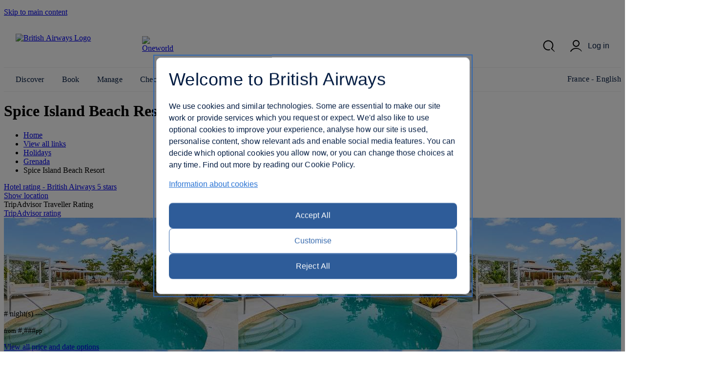

--- FILE ---
content_type: text/html; charset=UTF-8
request_url: https://www.britishairways.com/en-fr/destinations/hotel-information/Grenada/Spice-Island-Beach-Resort/GD-U73-0000112
body_size: 20101
content:




    <!DOCTYPE html>
        <html lang="en">
            <head>
		
		<meta charset="utf-8" />
		<meta http-equiv="X-UA-Compatible" content="IE=edge" />
		<meta name="viewport" content="width=device-width, initial-scale=1">
		<meta name="apple-itunes-app" content="app-id=284793089">	
            	<link rel="stylesheet" href="/cms/global/webcomponents/elements/legacy/css/styles.css">
			

			


                








		
		<script nonce="bainlinescript" type="text/javascript">

			var trackingInfo = new Array(),
			tagManTrackingInfo = {};
			var vsHardCodedName = "functional/travelbooking/dpdeeplinks/hotelDetails.xslt";
			var homeServer = "null";
			trackingInfo["GGLMember"] = "false";
			function assignStandardTagManParams() {
				"use strict";

				tagManTrackingInfo.page_name = "HOTELDETAILS";
				tagManTrackingInfo.page_country_code = "FR";
				tagManTrackingInfo.page_language_code = "EN";
				tagManTrackingInfo.platform = "DESKTOP";
			}

			assignStandardTagManParams();
		</script>

		



		<meta name="description" content="null" />
		<meta name="keywords" content="null" />


		







				<title>Hotel Details - British Airways</title>

	
	<script src="/cms/global/ensighten/Bootstrap.js"></script>

	<!-- Debug Finished title -->
		<style>
		@font-face {
			font-family: 'BA-Icon-Font';
			src: url('/cms/global/styles/core/fonts/BA-Icon-Font.eot?v=3');
			src: url('/cms/global/styles/core/fonts/BA-Icon-Font.eot?#iefix?v=3') format('embedded-opentype'),
				 url('/cms/global/styles/core/fonts/BA-Icon-Font.woff?v=3') format('woff'),
				 url('/cms/global/styles/core/fonts/BA-Icon-Font.ttf?v=3') format('truetype'),
				 url('/cms/global/styles/core/fonts/BA-Icon-Font.svg#BA-Icon-Font?v=3') format('svg');
			font-weight: normal;
			font-style: normal;
}

		@font-face {
			font-family:'MyliusModernBold';
			src:url('/cms/global/styles/core/fonts/mylius-Modern-bd.eot');
			src:url('/cms/global/styles/core/fonts/mylius-Modern-bd.eot?#iefix') format('embedded-opentype'),
				url('/cms/global/styles/core/fonts/mylius-Modern-bd.woff') format('woff'),
				url('/cms/global/styles/core/fonts/mylius-Modern-bd.ttf') format('truetype'),
				url('/cms/global/styles/core/fonts/mylius-Modern-bd.svg#MyliusModernBold') format('svg');
			font-weight:normal;
			font-style:normal;
		}

		@font-face {
			font-family:'MyliusModernRegular';
			src:url('/cms/global/styles/core/fonts/mylius-Modern-reg.eot');
			src:url('/cms/global/styles/core/fonts/mylius-Modern-reg.eot?#iefix') format('embedded-opentype'),
				url('/cms/global/styles/core/fonts/mylius-Modern-reg.woff') format('woff'),
				url('/cms/global/styles/core/fonts/mylius-Modern-reg.ttf') format('truetype'),
				url('/cms/global/styles/core/fonts/mylius-Modern-reg.svg#MyliusModernRegular') format('svg');
			font-weight:normal;
			font-style:normal;
		}

		@font-face {
			font-family:'MyliusModernLight';
			src:url('/cms/global/styles/core/fonts/mylius-Modern-lt.eot');
			src:url('/cms/global/styles/core/fonts/mylius-Modern-lt.eot?#iefix') format('embedded-opentype'),
				url('/cms/global/styles/core/fonts/mylius-Modern-lt.woff') format('woff'),
				url('/cms/global/styles/core/fonts/mylius-Modern-lt.ttf') format('truetype'),
				url('/cms/global/styles/core/fonts/mylius-Modern-lt.svg#MyliusModernLight') format('svg');
			font-weight:normal;
			font-style:normal;
		}

		@font-face {
			font-family:'MyliusModernExtLight';
			src:url('/cms/global/styles/core/fonts/mylius-modern-extlig.eot');
			src:url('/cms/global/styles/core/fonts/mylius-modern-extlig.eot?#iefix') format('embedded-opentype'),
				url('/cms/global/styles/core/fonts/mylius-modern-extlig.woff') format('woff'),
				url('/cms/global/styles/core/fonts/mylius-modern-extlig.ttf') format('truetype');
			font-weight:normal;
			font-style:normal;
		}

		
		@font-face {
			font-family: 'OpenSans';
			src: url('/cms/global/styles/core/fonts/open-sans-v15-latin-regular.eot');
			src: url('/cms/global/styles/core/fonts/open-sans-v15-latin-regular.eot?#iefix') format('embedded-opentype'),
				url('/cms/global/styles/core/fonts/open-sans-v15-latin-regular.woff') format('woff'),
				url('/cms/global/styles/core/fonts/open-sans-v15-latin-regular.ttf') format('truetype');
			font-weight: normal;
			font-style: normal;
		}
		@font-face {
			font-family: 'OpenSansLight';
			src: url('/cms/global/styles/core/fonts/open-sans-v15-latin-300.eot');
			src: url('/cms/global/styles/core/fonts/open-sans-v15-latin-300.eot?#iefix') format('embedded-opentype'),
				url('/cms/global/styles/core/fonts/open-sans-v15-latin-300.woff') format('woff'),
				url('/cms/global/styles/core/fonts/open-sans-v15-latin-300.ttf') format('truetype');
			font-weight: normal;
			font-style: normal;
		}
		@font-face {
			font-family: 'OpenSansBold';
			src: url('/cms/global/styles/core/fonts/open-sans-v15-latin-700.eot');
			src: url('/cms/global/styles/core/fonts/open-sans-v15-latin-700?#iefix') format('embedded-opentype'),
				url('/cms/global/styles/core/fonts/open-sans-v15-latin-700') format('woff'),
				url('/cms/global/styles/core/fonts/open-sans-v15-latin-700') format('truetype');
			font-weight: normal;
			font-style: normal;
		}
	</style>

	<script nonce="bainlinescript" type="text/javascript">
		var userCountryName = "France";
	</script>

	<script src="/cms/global/scripts/global-navigation/global-nav.js?v=7"></script>

	<link rel="stylesheet" href="/cms/resp/styles/core/layout.css?v=2" />
  <link rel="stylesheet" href="/cms/resp/styles/core/main.css?v=8" />
  <link rel="stylesheet" href="/cms/global/styles/global-navigation/global-nav-min.css?v=7" />


    
    


<script nonce="bainlinescript">
var iVsgGlobalTranslations = (function () {
    "use strict";
// <sl:translate>
var s1 = 'Please complete the following fields';
var s2 = 'Please ensure you have properly completed all fields';
var s3 = 'Please complete this field';
var s4 = 'Please wait...';
var s5 = 'show';
var s6 = 'hide';
var s7 = 'expanded';
var s8 = 'collapsed';
var s9 = 'Please enter your&nbsp;';
var s10 = 'and';
// </sl:translate>
    return {
        mfErrorTrans: s1,
        mfInlineErrorMsgTrans: s2,
        mfInlineErrorTxtTrans: s3,
        pleaseWait: s4,
        show: s5,
        hide: s6,
        expanded: s7,
        collapsed: s8,
        mfErrorTransFocusModal: s9,
        mfErrorTransAnd: s10
    };
}());
</script>

 







<script nonce="bainlinescript">
var iVsgGlobalTranslations = (function () {
    "use strict";
// <sl:translate>
var s1 = 'Please complete the following fields';
var s2 = 'Please ensure you have properly completed all fields';
var s3 = 'Please complete this field';
var s4 = 'Please wait...';
var s5 = 'show';
var s6 = 'hide';
var s7 = 'expanded';
var s8 = 'collapsed';
var s9 = 'Please enter your&nbsp;';
var s10 = 'and';
// </sl:translate>
    return {
        mfErrorTrans: s1,
        mfInlineErrorMsgTrans: s2,
        mfInlineErrorTxtTrans: s3,
        pleaseWait: s4,
        show: s5,
        hide: s6,
        expanded: s7,
        collapsed: s8,
        mfErrorTransFocusModal: s9,
        mfErrorTransAnd: s10
    };
}());
</script>



<script>
	var CALENDAR_PRESETS = {};
	
	
	
		CALENDAR_PRESETS.suppressCalendar = 'N';
		
		CALENDAR_PRESETS.saleOption = 'PAKFH';
		
</script>

<link href="/cms/global/styles/applications/flightselling/hotelDetails.css?v=22" type="text/css" rel="stylesheet" />

<style type="text/css">
.aspirational-bg::before {
	background-image: url("/assets/images/global/site/backgroundImages/GD-U73-BACKGROUND.jpg");
}
</style>










                







   
    
    
		<script nonce="bainlinescript">
			var _gaq = _gaq || [];
			_gaq.push(['_setAccount', 'UA-6698677-2']); 
			_gaq.push(['_trackPageview', 'HOTELDETAILS']); 
	
		</script>




                <script nonce="bainlinescript">
                    var trackingInfo= new Array();
                    trackingInfo["responsive"]="true";
                </script>
				<script nonce="bainlinescript" type="text/javascript">
					var dataLayer = {};					
				</script>
         
		<script src="/cms/global/scripts/applications/tracking/hashing.js"></script>
                
                

		<script type="text/javascript" src="/cms/global/scripts/applications/tracking/tag_man.js"></script> 
            
<script>(window.BOOMR_mq=window.BOOMR_mq||[]).push(["addVar",{"rua.upush":"false","rua.cpush":"true","rua.upre":"false","rua.cpre":"false","rua.uprl":"false","rua.cprl":"false","rua.cprf":"false","rua.trans":"SJ-0108e1ce-002e-4be0-a57f-9d312c2f5870","rua.cook":"false","rua.ims":"false","rua.ufprl":"false","rua.cfprl":"false","rua.isuxp":"false","rua.texp":"norulematch","rua.ceh":"false","rua.ueh":"false","rua.ieh.st":"0"}]);</script>
                              <script>!function(e){var n="https://s.go-mpulse.net/boomerang/";if("False"=="True")e.BOOMR_config=e.BOOMR_config||{},e.BOOMR_config.PageParams=e.BOOMR_config.PageParams||{},e.BOOMR_config.PageParams.pci=!0,n="https://s2.go-mpulse.net/boomerang/";if(window.BOOMR_API_key="93U6S-JS5E3-HQLJ8-98G8C-NNRXF",function(){function e(){if(!o){var e=document.createElement("script");e.id="boomr-scr-as",e.src=window.BOOMR.url,e.async=!0,i.parentNode.appendChild(e),o=!0}}function t(e){o=!0;var n,t,a,r,d=document,O=window;if(window.BOOMR.snippetMethod=e?"if":"i",t=function(e,n){var t=d.createElement("script");t.id=n||"boomr-if-as",t.src=window.BOOMR.url,BOOMR_lstart=(new Date).getTime(),e=e||d.body,e.appendChild(t)},!window.addEventListener&&window.attachEvent&&navigator.userAgent.match(/MSIE [67]\./))return window.BOOMR.snippetMethod="s",void t(i.parentNode,"boomr-async");a=document.createElement("IFRAME"),a.src="about:blank",a.title="",a.role="presentation",a.loading="eager",r=(a.frameElement||a).style,r.width=0,r.height=0,r.border=0,r.display="none",i.parentNode.appendChild(a);try{O=a.contentWindow,d=O.document.open()}catch(_){n=document.domain,a.src="javascript:var d=document.open();d.domain='"+n+"';void(0);",O=a.contentWindow,d=O.document.open()}if(n)d._boomrl=function(){this.domain=n,t()},d.write("<bo"+"dy onload='document._boomrl();'>");else if(O._boomrl=function(){t()},O.addEventListener)O.addEventListener("load",O._boomrl,!1);else if(O.attachEvent)O.attachEvent("onload",O._boomrl);d.close()}function a(e){window.BOOMR_onload=e&&e.timeStamp||(new Date).getTime()}if(!window.BOOMR||!window.BOOMR.version&&!window.BOOMR.snippetExecuted){window.BOOMR=window.BOOMR||{},window.BOOMR.snippetStart=(new Date).getTime(),window.BOOMR.snippetExecuted=!0,window.BOOMR.snippetVersion=12,window.BOOMR.url=n+"93U6S-JS5E3-HQLJ8-98G8C-NNRXF";var i=document.currentScript||document.getElementsByTagName("script")[0],o=!1,r=document.createElement("link");if(r.relList&&"function"==typeof r.relList.supports&&r.relList.supports("preload")&&"as"in r)window.BOOMR.snippetMethod="p",r.href=window.BOOMR.url,r.rel="preload",r.as="script",r.addEventListener("load",e),r.addEventListener("error",function(){t(!0)}),setTimeout(function(){if(!o)t(!0)},3e3),BOOMR_lstart=(new Date).getTime(),i.parentNode.appendChild(r);else t(!1);if(window.addEventListener)window.addEventListener("load",a,!1);else if(window.attachEvent)window.attachEvent("onload",a)}}(),"".length>0)if(e&&"performance"in e&&e.performance&&"function"==typeof e.performance.setResourceTimingBufferSize)e.performance.setResourceTimingBufferSize();!function(){if(BOOMR=e.BOOMR||{},BOOMR.plugins=BOOMR.plugins||{},!BOOMR.plugins.AK){var n="true"=="true"?1:0,t="",a="ckvqc6accyxjq2ll6mqa-f-c94173db3-clientnsv4-s.akamaihd.net",i="false"=="true"?2:1,o={"ak.v":"39","ak.cp":"1589231","ak.ai":parseInt("221216",10),"ak.ol":"0","ak.cr":1,"ak.ipv":4,"ak.proto":"http/1.1","ak.rid":"2ee53dc3","ak.r":46130,"ak.a2":n,"ak.m":"b","ak.n":"essl","ak.bpcip":"3.23.128.0","ak.cport":50206,"ak.gh":"92.122.211.132","ak.quicv":"","ak.tlsv":"tls1.3","ak.0rtt":"","ak.0rtt.ed":"","ak.csrc":"-","ak.acc":"bbr","ak.t":"1768682272","ak.ak":"hOBiQwZUYzCg5VSAfCLimQ==LB6q0PFrAb6vjln/uhTdj1AfXeopeYwJSt6Ll1iVG/rGHvRb5Zq1RNzxxZx+PHAQUTjBBwOCIbsU7Bl9/LD/0JgA8gi41c3avq+xgNGKFq/6RupO+URxIQXhPNkRsMC7JbTl96KwDfeVtD3JdYRLxikEx7snceBCF3+5gzK3p5b7LjqDlF90CjR3nP+igSzLMKi6IvcwUhMgCvt3z1ooQluzb3nbui1/p8F9eRq5IWqsyBe34ELdjM4Tm/jlWXDwEsa5MVic1JcyfcuvxzUG/f1u1JrOUxnvfzsDHMwoKGlfgmvNQJQhK/FNo5jkthYcLuFnMsyxTCgi9DWV8o9CfIEH6f+0tQ44JtKSZtW1phnExw3mkuTgUIwmePK3DN4W8U5NiO9uGpka5n/GUq+tqUiy82TcPv4FzTVP3fYbihQ=","ak.pv":"1228","ak.dpoabenc":"","ak.tf":i};if(""!==t)o["ak.ruds"]=t;var r={i:!1,av:function(n){var t="http.initiator";if(n&&(!n[t]||"spa_hard"===n[t]))o["ak.feo"]=void 0!==e.aFeoApplied?1:0,BOOMR.addVar(o)},rv:function(){var e=["ak.bpcip","ak.cport","ak.cr","ak.csrc","ak.gh","ak.ipv","ak.m","ak.n","ak.ol","ak.proto","ak.quicv","ak.tlsv","ak.0rtt","ak.0rtt.ed","ak.r","ak.acc","ak.t","ak.tf"];BOOMR.removeVar(e)}};BOOMR.plugins.AK={akVars:o,akDNSPreFetchDomain:a,init:function(){if(!r.i){var e=BOOMR.subscribe;e("before_beacon",r.av,null,null),e("onbeacon",r.rv,null,null),r.i=!0}return this},is_complete:function(){return!0}}}}()}(window);</script></head>


                <body class="prepin" role="application">


            








		   

	



 

	

	<script nonce="bainlinescript">
		var isVulnerableURL = false;

		if(isVulnerableURL) {
			window.location.replace('/travel/home/public/');
		}
	</script>

	<div id="pageMetaData" style="display:none;"
		data-hostname="www.britishairways.com"
		data-protocol="https"
		data-audience="travel"
		data-pageid="HOTELDETAILS"
		data-logintype="public"
		data-scheme=""
		data-tier=""
		data-language="en"
		data-country="fr"
		data-sessionTimeoutMessage="Sorry, this page has timed out"
		data-text="Please return to the home page to continue."
		data-home="Home"
		data-url="https://www.britishairways.com/travel/home/public/en_fr"		
		data-datalayer-pagename="HOTELDETAILS"
		data-datalayer-logintype="public"		
		data-datalayer-tier=""
		data-datalayer-language="en"
		data-datalayer-country="fr"
		data-datalayer-brand="BA"
		data-datalayer-platform="Desktop site: Responsive"
		data-datalayer-domain="www.britishairways.com"

			data-isMobile = "false"

			data-iosOs = "false"

			data-androidOs = "false"

			data-windowsPhoneOs = "false"

			data-rimOs = "false"

			data-isMobilePhone = "false"

			data-isTablet = "false"



		
		data-deviceManufacturer = "Unknown"
		
		
		data-operatingSystem = "Unknown"
		
		
		data-operatingSystemVersion = "Unknown"
		
		
		data-deviceMarketingName = "Unknown"
		
		
		data-deviceModel = "Unknown"
		
		
		data-datalayer-devicemodel = "Unknown"
		

			data-datalayer-device = "Desktop"

		
		
		data-browserName = "Unknown"
		
		
		data-browserVersion = "Unknown"
		
		
		data-deviceDisplayWidth = "Unknown"
		
		
		data-deviceDisplayHeight = "Unknown"
		
		
		data-deviceScreenSize = "Unknown"
		
		
		data-deviceVendor = "Unknown"
		

	></div>




            <div id="bodyWrapper">
			
                <p class="skip">
                    <a id="skip"
                        tabindex="1"
                        accesskey="1"
                        href="#mainContent">Skip to main content</a>
                </p>

                	
                

                <lib-ba-header-legacy data-from-aem="true"></lib-ba-header-legacy>

<?xml version="1.0" encoding="UTF-8"?><div class="aspirational-bg"> </div><div class="aspirational-bg-gradient"> </div><div id="pageHeader" class="appHeader row"><h1 class="pageTitle">Spice Island Beach Resort
                     - Grenada</h1><div id="pageHeaderBar" class="clearFix"><div id="breadcrumb" class="large-9 medium-8 small-12 columns breadcrumb"><nav id="breadcrumbContainer"><ul class="enableViewMore clearFix" itemtype="https://schema.org/BreadcrumbList" itemscope=""><li itemtype="https://schema.org/ListItem" itemscope="" itemprop="itemListElement"><a href="https://www.britishairways.com/travel/home/public/en_fr/" itemprop="item"><span itemprop="name">Home</span></a><span aria-hidden="true" class="chevron"> </span><meta content="1" itemprop="position"/></li><li id="viewMoreBreadcrumbLinks" onclick="showAllBreadCrumblinks()"><a href="#"><span class="accReader">View all links</span><span aria-hidden="true" class="circle"> </span><span aria-hidden="true" class="circle"> </span><span aria-hidden="true" class="circle"> </span></a><span aria-hidden="true" class="chevron"> </span></li><li itemtype="https://schema.org/ListItem" itemscope="" itemprop="itemListElement"><a itemprop="item" href="/content/en/fr/holidays"><span itemprop="name">Holidays</span></a><span aria-hidden="true" class="chevron"> </span><meta content="2" itemprop="position"/></li><li itemtype="https://schema.org/ListItem" itemscope="" itemprop="itemListElement"><a itemprop="item" href="/content/en/fr/holidays/caribbean/grenada"><span itemprop="name">Grenada</span></a><span aria-hidden="true" class="chevron"> </span><meta content="3" itemprop="position"/></li><li itemtype="https://schema.org/ListItem" itemscope="" itemprop="itemListElement"><span itemprop="name">Spice Island Beach Resort</span><meta content="4" itemprop="position"/></li></ul></nav></div></div></div>

                <section id="mainContent" role="main">
<?xml version="1.0" encoding="UTF-8"?><schema data-sameAs="" data-email="" data-telephone="" data-description="Set on Grenada's Grand Anse Beach and surrounded by beautiful tropical greenery, Spice Island Beach Resort offers a wealth of amenities combined with impeccable service. You'll be provided with complimentary activities such as tennis, kayaking, snorkelling or golf, as well as the relaxation provided by the world-class spa. Lounge on the elevated sun-dappled courtyard boasting coastal vistas or unwind on expansive pool decks and in spacious dining venues - where fine food and fabulous drinks flow.The resort is set on the quieter, southern end of Grand Anse Beach with a mile and a half of soft, golden sand and calm waters – perfect for swimming. Despite the tranquil setting, there are shops and restaurants within easy walking distance including a shopping mall and supermarket. The capital St George's, with its historic forts and museums, is just under two miles away. The Gouyave Nutmeg Processing Station is six miles away, where you can discover why Grenada is known as the spice island. Visit the spectacular Concord Falls, some 15 miles away, or go scuba diving at the Grenada Underwater Sculpture Park, just 6.5 miles away. Tour a working plantation and farm at Belmont Estate, 21 miles away. Also, on the other side of the island lies River Antoine Rum Distillery, some 22 miles away. Maurice Bishop International Airport is just three miles away.Boasting 64 luxurious rooms, the resort models a deep indoor-outdoor connection with muted tones and naturalistic furnishing, which blend harmoniously with the native environment. Rooms are spacious and beautifully appointed, with half being located directly on the famous Grand Anse beach, plus some featuring their own private swimming pools. The suites are decorated with elegant and contemporary hardwood furniture and luscious fabrics and are equipped with modern luxuries like flat screen smart televisions, Amazon Alexa digital assistants, Italian Frette™ linen, Nespresso Machines, Molton Brown amenities. The Seagrape Beach Suites provide a luxurious bathtub, as well as a large patio, hammock and chaise lounge, and direct beach access. Interconnecting room options are also available for families. Royal Collection, Luxury Almond and Anthurium Pool Suites provide the most amount of privacy, surrounded by lush private gardens." data-name="Spice Island Beach Resort" data-addressLocality="Grenada, Grenada" data-streetAddress="Grand Anse Beach" data-image="/badp/static/external/GD-U73-0000112/31_GD-U73-0000112-P2423.jpeg"/><input data-datalayer-salesflow="FH" value="FH" id="trackingSalesFlow" name="trackingSalesFlow" type="hidden"/><input data-datalayer-searchContext="DP" value="DP" id="trackingSearchContext" name="trackingSearchContext" type="hidden"/><input data-datalayer-ojhtlcode="GD-U73-0000112" value="GD-U73-0000112" id="ojhtlcode" name="ojhtlcode" type="hidden"/><input data-datalayer-departuredate="DD/MM/YY" value="DD/MM/YY" id="departuredate" name="departuredate" type="hidden"/><input data-datalayer-departuredate="20YY-MM-DD" value="DD/MM/YY" id="departuredate" name="departuredate" type="hidden"/><div id="hotelDetailsInputs"><input value="GD-U73-0000112" id="hotelID" name="hotelID" type="hidden"/><input value="Spice Island Beach Resort" name="hotelName" type="hidden"/><input value="Grenada" name="cityName" type="hidden"/><input value="12.022243" name="latitude" type="hidden"/><input value="-61.764997" name="longitude" type="hidden"/><script type="text/javascript">
								tagManTrackingInfo.destination = 'Grenada'; 
				</script><input name="txtHelperAgesExplainedLink" type="hidden" value="https://www.britishairways.com/travel/packageagepopwithapdinfo/public/en_fr"/><input name="txtHelperAgesExplained" type="hidden" value="Ages explained"/><input name="txtHelperAgeAdultText" type="hidden" value="18+"/><input name="txtHelperAgeChildText" type="hidden" value="2-17"/><input name="txtHelperAgeInfantText" type="hidden" value="under 2"/><input name="txtHelperRoom" type="hidden" value="Room"/><input name="txtHelperGuests" type="hidden" value="Guests"/><input name="txtHelperAdults" type="hidden" value="Adults"/><input name="txtHelperChildren" type="hidden" value="Children"/><input name="txtHelperChild" type="hidden" value="Child"/><input name="txtHelperChildAges" type="hidden" value="Child ages"/><input name="txtHelperInfants" type="hidden" value="Infants"/><input name="txtHelperPackageAgeText" type="hidden" value="Explanation of age categories."/><input name="txtHelperPopupNext" type="hidden" value="Next"/><input name="txtHelperPopupPrevious" type="hidden" value="Previous"/><input name="txtHelperPopupImage" type="hidden" value="Images"/><input name="txtHelperStars" type="hidden" value="Stars"/><input name="txtHelperCloseWin" type="hidden" value="Close window"/><input name="starRatingCount" type="hidden" value="5"/><input name="txtHelperReviews" type="hidden" value="reviews"/></div><div class="row"><div class="column small-12 medium-6 large-7 x-large-8 hotelDetails" id="hotelDetails"><div class="hotelDetailsIntro clearFix"><div class="starRating descriptionModule"><a data-close-option-type="link" data-modal-class="large-modal" data-body-close="true" data-inline-modal="false" data-close-option="button" class="modal-link" data-content-id="main-content" href="https://www.britishairways.com/travel/starratings/public/en_fr" data-close-text="Close"><span class="accReader">Hotel rating - British Airways 5 stars</span><span aria-hidden="true" class="star"> </span><span aria-hidden="true" class="star"> </span><span aria-hidden="true" class="star"> </span><span aria-hidden="true" class="star"> </span><span aria-hidden="true" class="star"> </span></a></div><div class="descriptionModule locationModule"><a href="#" id="viewMapLink"><span aria-hidden="true" class="data-icon" data-icon=""> </span><span>Show location</span></a></div><div class="descriptionModule tripAdvisorModule"><div class="tah">TripAdvisor Traveller Rating</div><a data-popupheight="565" data-popupwidth="620" data-popuptype="popup-scrolling" href="https://www.tripadvisor.co.uk/WidgetEmbed-cdspropertydetail?locationId=GD-U73-0000112&amp;partnerId=6E3561B3B1D44430B8B2BDAE04100200&amp;display=true" class="tripAdvisorBasic" id="tripAdvisorRating">TripAdvisor rating</a></div></div><div class="gallery"><div style="background-image: url('/badp/static/external/GD-U73-0000112/31_GD-U73-0000112-P2423.jpeg')" class="galleryMain"><img onError="replaceImage(this, false)" class="galleryMainImage" title="Accommodation - Spice Island Beach Resort - Pool view - Grenada" alt="Accommodation - Spice Island Beach Resort - Pool view - Grenada" src="/badp/static/external/GD-U73-0000112/31_GD-U73-0000112-P2423.jpeg"/><span aria-live="assertive" role="alert" style="position: absolute;left: -9999px;" class="galleryAlert">Pool viewExterior viewAccommodation - Spice Island Beach Resort - GrenadaRestaurantBar/LoungeSpaAccommodation - Spice Island Beach Resort - GrenadaLobby viewSuiteExterior viewBar/LoungeLobby viewSuiteLobby viewSuiteSuiteSuiteSuiteSuiteSuiteSuiteSuiteSuiteSuite</span><nav><button disabled="disabled" class="btnPrev" aria-label="Previous"/><button class="btnNext" aria-label="Next"/></nav></div><div class="galleryCount"><span class="galleryCurrent">1</span> / <span class="count">24</span></div><div class="galleryThumbnails"><div class="galleryThumbnail"><button data-gallery-index="1" tabindex="0" data-image-url="/badp/static/external/GD-U73-0000112/31_GD-U73-0000112-P2423.jpeg"><span class="accReader">View image 1</span><div style="background-image: url('/badp/static/external/GD-U73-0000112/31_GD-U73-0000112-P2423.jpeg')"><img onError="replaceImage(this, true)" title="Pool view" alt="Pool view" src="/badp/static/external/GD-U73-0000112/31_GD-U73-0000112-P2423.jpeg"/></div></button></div><div class="galleryThumbnail"><button data-gallery-index="2" tabindex="0" data-image-url="/badp/static/external/GD-U73-0000112/12_GD-U73-0000112-H2412.jpeg"><span class="accReader">View image 2</span><div style="background-image: url('/badp/static/external/GD-U73-0000112/12_GD-U73-0000112-H2412.jpeg')"><img onError="replaceImage(this, true)" title="Exterior view" alt="Exterior view" src="/badp/static/external/GD-U73-0000112/12_GD-U73-0000112-H2412.jpeg"/></div></button></div><div class="galleryThumbnail"><button data-gallery-index="3" tabindex="0" data-image-url="/badp/static/external/GD-U73-0000112/113_GD-U73-0000112-HTLSPI-M1901.jpeg"><span class="accReader">View image 3</span><div style="background-image: url('/badp/static/external/GD-U73-0000112/113_GD-U73-0000112-HTLSPI-M1901.jpeg')"><img onError="replaceImage(this, true)" title="Accommodation - Spice Island Beach Resort - Grenada" alt="Accommodation - Spice Island Beach Resort - Grenada" src="/badp/static/external/GD-U73-0000112/113_GD-U73-0000112-HTLSPI-M1901.jpeg"/></div></button></div><div class="galleryThumbnail"><button data-gallery-index="4" tabindex="0" data-image-url="/badp/static/external/GD-U73-0000112/44_GD-U73-0000112-R2422.jpeg"><span class="accReader">View image 4</span><div style="background-image: url('/badp/static/external/GD-U73-0000112/44_GD-U73-0000112-R2422.jpeg')"><img onError="replaceImage(this, true)" title="Restaurant" alt="Restaurant" src="/badp/static/external/GD-U73-0000112/44_GD-U73-0000112-R2422.jpeg"/></div></button></div><div class="galleryThumbnail"><button data-gallery-index="5" tabindex="0" data-image-url="/badp/static/external/GD-U73-0000112/135_GD-U73-0000112-M2410.jpeg"><span class="accReader">View image 5</span><div style="background-image: url('/badp/static/external/GD-U73-0000112/135_GD-U73-0000112-M2410.jpeg')"><img onError="replaceImage(this, true)" title="Bar/Lounge" alt="Bar/Lounge" src="/badp/static/external/GD-U73-0000112/135_GD-U73-0000112-M2410.jpeg"/></div></button></div><div class="galleryThumbnail"><button data-gallery-index="6" tabindex="0" data-image-url="/badp/static/external/GD-U73-0000112/126_GD-U73-0000112-HTLSPI-M1711.jpeg"><span class="accReader">View image 6</span><div style="background-image: url('/badp/static/external/GD-U73-0000112/126_GD-U73-0000112-HTLSPI-M1711.jpeg')"><img onError="replaceImage(this, true)" title="Spa" alt="Spa" src="/badp/static/external/GD-U73-0000112/126_GD-U73-0000112-HTLSPI-M1711.jpeg"/></div></button></div><div class="galleryThumbnail"><button data-gallery-index="7" tabindex="0" data-image-url="/badp/static/external/GD-U73-0000112/147_GD-U73-0000112-HTLSPI-M1912.jpeg"><span class="accReader">View image 7</span><div style="background-image: url('/badp/static/external/GD-U73-0000112/147_GD-U73-0000112-HTLSPI-M1912.jpeg')"><img onError="replaceImage(this, true)" title="Accommodation - Spice Island Beach Resort - Grenada" alt="Accommodation - Spice Island Beach Resort - Grenada" src="/badp/static/external/GD-U73-0000112/147_GD-U73-0000112-HTLSPI-M1912.jpeg"/></div></button></div><div class="galleryThumbnail"><button data-gallery-index="8" tabindex="0" data-image-url="/badp/static/external/GD-U73-0000112/28_GD-U73-0000112-L2420.jpeg"><span class="accReader">View image 8</span><div style="background-image: url('/badp/static/external/GD-U73-0000112/28_GD-U73-0000112-L2420.jpeg')"><img onError="replaceImage(this, true)" title="Lobby view" alt="Lobby view" src="/badp/static/external/GD-U73-0000112/28_GD-U73-0000112-L2420.jpeg"/></div></button></div><div class="galleryThumbnail"><button data-gallery-index="9" tabindex="0" data-image-url="/badp/static/external/GD-U73-0000112/79_GD-U73-0000112-B2417-RoomType_OLEGDNSUT.jpeg"><span class="accReader">View image 9</span><div style="background-image: url('/badp/static/external/GD-U73-0000112/79_GD-U73-0000112-B2417-RoomType_OLEGDNSUT.jpeg')"><img onError="replaceImage(this, true)" title="Suite" alt="Suite" src="/badp/static/external/GD-U73-0000112/79_GD-U73-0000112-B2417-RoomType_OLEGDNSUT.jpeg"/></div></button></div><div class="galleryThumbnail"><button data-gallery-index="10" tabindex="0" data-image-url="/badp/static/external/GD-U73-0000112/110_GD-U73-0000112-H2419.jpeg"><span class="accReader">View image 10</span><div style="background-image: url('/badp/static/external/GD-U73-0000112/110_GD-U73-0000112-H2419.jpeg')"><img onError="replaceImage(this, true)" title="Exterior view" alt="Exterior view" src="/badp/static/external/GD-U73-0000112/110_GD-U73-0000112-H2419.jpeg"/></div></button></div><div class="galleryThumbnail"><button data-gallery-index="11" tabindex="0" data-image-url="/badp/static/external/GD-U73-0000112/1311_GD-U73-0000112-M2424.jpeg"><span class="accReader">View image 11</span><div style="background-image: url('/badp/static/external/GD-U73-0000112/1311_GD-U73-0000112-M2424.jpeg')"><img onError="replaceImage(this, true)" title="Bar/Lounge" alt="Bar/Lounge" src="/badp/static/external/GD-U73-0000112/1311_GD-U73-0000112-M2424.jpeg"/></div></button></div><div class="galleryThumbnail"><button data-gallery-index="12" tabindex="0" data-image-url="/badp/static/external/GD-U73-0000112/212_GD-U73-0000112-L2409.jpeg"><span class="accReader">View image 12</span><div style="background-image: url('/badp/static/external/GD-U73-0000112/212_GD-U73-0000112-L2409.jpeg')"><img onError="replaceImage(this, true)" title="Lobby view" alt="Lobby view" src="/badp/static/external/GD-U73-0000112/212_GD-U73-0000112-L2409.jpeg"/></div></button></div><div class="galleryThumbnail"><button data-gallery-index="13" tabindex="0" data-image-url="/badp/static/external/GD-U73-0000112/713_GD-U73-0000112-B2403-RoomType_SEAGRABCH.jpeg"><span class="accReader">View image 13</span><div style="background-image: url('/badp/static/external/GD-U73-0000112/713_GD-U73-0000112-B2403-RoomType_SEAGRABCH.jpeg')"><img onError="replaceImage(this, true)" title="Suite" alt="Suite" src="/badp/static/external/GD-U73-0000112/713_GD-U73-0000112-B2403-RoomType_SEAGRABCH.jpeg"/></div></button></div><div class="galleryThumbnail"><button data-gallery-index="14" tabindex="0" data-image-url="/badp/static/external/GD-U73-0000112/214_GD-U73-0000112-H2418.jpeg"><span class="accReader">View image 14</span><div style="background-image: url('/badp/static/external/GD-U73-0000112/214_GD-U73-0000112-H2418.jpeg')"><img onError="replaceImage(this, true)" title="Lobby view" alt="Lobby view" src="/badp/static/external/GD-U73-0000112/214_GD-U73-0000112-H2418.jpeg"/></div></button></div><div class="galleryThumbnail"><button data-gallery-index="15" tabindex="0" data-image-url="/badp/static/external/GD-U73-0000112/715_GD-U73-0000112-B2404-RoomType_LUXALMPL.jpeg"><span class="accReader">View image 15</span><div style="background-image: url('/badp/static/external/GD-U73-0000112/715_GD-U73-0000112-B2404-RoomType_LUXALMPL.jpeg')"><img onError="replaceImage(this, true)" title="Suite" alt="Suite" src="/badp/static/external/GD-U73-0000112/715_GD-U73-0000112-B2404-RoomType_LUXALMPL.jpeg"/></div></button></div><div class="galleryThumbnail"><button data-gallery-index="16" tabindex="0" data-image-url="/badp/static/external/GD-U73-0000112/716_GD-U73-0000112-B2401-RoomType_1BEDROYSU.jpeg"><span class="accReader">View image 16</span><div style="background-image: url('/badp/static/external/GD-U73-0000112/716_GD-U73-0000112-B2401-RoomType_1BEDROYSU.jpeg')"><img onError="replaceImage(this, true)" title="Suite" alt="Suite" src="/badp/static/external/GD-U73-0000112/716_GD-U73-0000112-B2401-RoomType_1BEDROYSU.jpeg"/></div></button></div><div class="galleryThumbnail"><button data-gallery-index="17" tabindex="0" data-image-url="/badp/static/external/GD-U73-0000112/717_GD-U73-0000112-B2402-RoomType_1BEDROYSU.jpeg"><span class="accReader">View image 17</span><div style="background-image: url('/badp/static/external/GD-U73-0000112/717_GD-U73-0000112-B2402-RoomType_1BEDROYSU.jpeg')"><img onError="replaceImage(this, true)" title="Suite" alt="Suite" src="/badp/static/external/GD-U73-0000112/717_GD-U73-0000112-B2402-RoomType_1BEDROYSU.jpeg"/></div></button></div><div class="galleryThumbnail"><button data-gallery-index="18" tabindex="0" data-image-url="/badp/static/external/GD-U73-0000112/718_GD-U73-0000112-B2408-RoomType_OLEGDNSUT.jpeg"><span class="accReader">View image 18</span><div style="background-image: url('/badp/static/external/GD-U73-0000112/718_GD-U73-0000112-B2408-RoomType_OLEGDNSUT.jpeg')"><img onError="replaceImage(this, true)" title="Suite" alt="Suite" src="/badp/static/external/GD-U73-0000112/718_GD-U73-0000112-B2408-RoomType_OLEGDNSUT.jpeg"/></div></button></div><div class="galleryThumbnail"><button data-gallery-index="19" tabindex="0" data-image-url="/badp/static/external/GD-U73-0000112/719_GD-U73-0000112-B2405-RoomType_LUXALMPL.jpeg"><span class="accReader">View image 19</span><div style="background-image: url('/badp/static/external/GD-U73-0000112/719_GD-U73-0000112-B2405-RoomType_LUXALMPL.jpeg')"><img onError="replaceImage(this, true)" title="Suite" alt="Suite" src="/badp/static/external/GD-U73-0000112/719_GD-U73-0000112-B2405-RoomType_LUXALMPL.jpeg"/></div></button></div><div class="galleryThumbnail"><button data-gallery-index="20" tabindex="0" data-image-url="/badp/static/external/GD-U73-0000112/720_GD-U73-0000112-B1901-RoomType_CINSAFBCH.jpeg"><span class="accReader">View image 20</span><div style="background-image: url('/badp/static/external/GD-U73-0000112/720_GD-U73-0000112-B1901-RoomType_CINSAFBCH.jpeg')"><img onError="replaceImage(this, true)" title="Suite" alt="Suite" src="/badp/static/external/GD-U73-0000112/720_GD-U73-0000112-B1901-RoomType_CINSAFBCH.jpeg"/></div></button></div><div class="galleryThumbnail"><button data-gallery-index="21" tabindex="0" data-image-url="/badp/static/external/GD-U73-0000112/721_GD-U73-0000112-B1901-RoomType_ANTPLSUT.jpeg"><span class="accReader">View image 21</span><div style="background-image: url('/badp/static/external/GD-U73-0000112/721_GD-U73-0000112-B1901-RoomType_ANTPLSUT.jpeg')"><img onError="replaceImage(this, true)" title="Suite" alt="Suite" src="/badp/static/external/GD-U73-0000112/721_GD-U73-0000112-B1901-RoomType_ANTPLSUT.jpeg"/></div></button></div><div class="galleryThumbnail"><button data-gallery-index="22" tabindex="0" data-image-url="/badp/static/external/GD-U73-0000112/722_GD-U73-0000112-B1915-RoomType_RYLCOLPL.jpeg"><span class="accReader">View image 22</span><div style="background-image: url('/badp/static/external/GD-U73-0000112/722_GD-U73-0000112-B1915-RoomType_RYLCOLPL.jpeg')"><img onError="replaceImage(this, true)" title="Suite" alt="Suite" src="/badp/static/external/GD-U73-0000112/722_GD-U73-0000112-B1915-RoomType_RYLCOLPL.jpeg"/></div></button></div><div class="galleryThumbnail"><button data-gallery-index="23" tabindex="0" data-image-url="/badp/static/external/GD-U73-0000112/723_GD-U73-0000112-B1708-RoomType_RYLCOLPL.jpeg"><span class="accReader">View image 23</span><div style="background-image: url('/badp/static/external/GD-U73-0000112/723_GD-U73-0000112-B1708-RoomType_RYLCOLPL.jpeg')"><img onError="replaceImage(this, true)" title="Suite" alt="Suite" src="/badp/static/external/GD-U73-0000112/723_GD-U73-0000112-B1708-RoomType_RYLCOLPL.jpeg"/></div></button></div><div class="galleryThumbnail"><button data-gallery-index="24" tabindex="0" data-image-url="/badp/static/external/GD-U73-0000112/724_GD-U73-0000112-B1707-RoomType_SEAGRABCH.jpeg"><span class="accReader">View image 24</span><div style="background-image: url('/badp/static/external/GD-U73-0000112/724_GD-U73-0000112-B1707-RoomType_SEAGRABCH.jpeg')"><img onError="replaceImage(this, true)" title="Suite" alt="Suite" src="/badp/static/external/GD-U73-0000112/724_GD-U73-0000112-B1707-RoomType_SEAGRABCH.jpeg"/></div></button></div></div></div><div class="descriptionContainer"><div class="customerAward"><a aria-expanded="true" role="tooltip" id="imageHolder"><img class="award-tool-tip-image" aria-hidden="true" tabindex="0" style="position: absolute; right: 15px;float: right;" src="/cms/global/assets/images/logos/Customer_Awards.png" title="Customer Excellence Award winner information." alt="Customer Excellence Award winner information."/></a><div style="display: none;background: #666 none repeat scroll 0 0;border: 1px solid #ccc;color: #666;max-width: 640px;padding: 8px;position: absolute;text-align: left;z-index: 30;text-align: center; width: 290px;margin-left: 76%; margin-top: 70px; width: 288px;left: 27.5%;transform: translate(-106%);" tabindex="0" aria-hidden="false" alt="" class="award-tooltip-text" id="award-toolTipText_P2d0"><li style="list-style: none;color: white;font-size: 14px;line-height: 15px;font-family: Arial;" alt="">Awarded to hotels that receive a rating of at least 4.5 out of 5 from verified British Airways Holidays customers that have travelled in the last year.</li><span style="left: 20px;top: -19px; position: absolute;width: 0;height: 0;border-left: 10px solid transparent;border-right: 10px solid transparent;border-bottom: 20px solid #666;left:50%;top: -10px;transform: translate(-50%,-50%);" class="award-arrow"/></div></div><h2>Overview</h2><div class="readMoreContentWrapper" data-overlap="0" data-rehide="true" data-characters="250" data-height="300"><div class="readMoreContent"><p>Set on Grenada's Grand Anse Beach and surrounded by beautiful tropical greenery, Spice Island Beach Resort offers a wealth of amenities combined with impeccable service. You'll be provided with complimentary activities such as tennis, kayaking, snorkelling or golf, as well as the relaxation provided by the world-class spa. Lounge on the elevated sun-dappled courtyard boasting coastal vistas or unwind on expansive pool decks and in spacious dining venues - where fine food and fabulous drinks flow.</p><p/><p>The resort is set on the quieter, southern end of Grand Anse Beach with a mile and a half of soft, golden sand and calm waters – perfect for swimming. Despite the tranquil setting, there are shops and restaurants within easy walking distance including a shopping mall and supermarket. The capital St George's, with its historic forts and museums, is just under two miles away. The Gouyave Nutmeg Processing Station is six miles away, where you can discover why Grenada is known as the spice island. Visit the spectacular Concord Falls, some 15 miles away, or go scuba diving at the Grenada Underwater Sculpture Park, just 6.5 miles away. Tour a working plantation and farm at Belmont Estate, 21 miles away. Also, on the other side of the island lies River Antoine Rum Distillery, some 22 miles away. Maurice Bishop International Airport is just three miles away.</p><p/><p>Boasting 64 luxurious rooms, the resort models a deep indoor-outdoor connection with muted tones and naturalistic furnishing, which blend harmoniously with the native environment. Rooms are spacious and beautifully appointed, with half being located directly on the famous Grand Anse beach, plus some featuring their own private swimming pools. The suites are decorated with elegant and contemporary hardwood furniture and luscious fabrics and are equipped with modern luxuries like flat screen smart televisions, Amazon Alexa digital assistants, Italian Frette™ linen, Nespresso Machines, Molton Brown amenities. The Seagrape Beach Suites provide a luxurious bathtub, as well as a large patio, hammock and chaise lounge, and direct beach access. Interconnecting room options are also available for families. Royal Collection, Luxury Almond and Anthurium Pool Suites provide the most amount of privacy, surrounded by lush private gardens.</p></div></div><div class="readMoreButton"><div class="readMoreButtonWrapper"><span class="icon iconChevronDown" aria-hidden="true"> </span><button data-alt-label="Show less">Show more</button></div></div></div><div class="hotelLocationDetails descriptionContainer"><h3 class="asHeadingTwo">Accommodation details</h3><div><h4>Address: </h4><p>Grand Anse Beach<br/>St George<br/>Grenada<br/>Grenada<br/></p></div><div><h4>Check-in Details:</h4><p>Normal Check-in: 15:00<br/>Normal Check-out: 12:00</p></div><div><h4>Location:</h4><p><strong>2.6</strong> mi / <strong>4.2</strong> km from city centre</p></div></div><div class="hotelDetailsRoomInfo descriptionContainer"><h3 class="asHeadingTwo">Room types and facilities</h3><p><strong>Total Number of Rooms - </strong>64</p><h4>Oleander Garden Suite </h4><p>Sleeps 3, Bed Type: King(s) or queen(s)  Satellite television, Minibar, Ceiling fan, Air conditioning, Private bathroom, Bathtub/shower combination, Balcony/Lanai/Terrace</p><h4>Oleander Garden Suite </h4><p>Sleeps 4, Bed Type: King(s) or queen(s)  Satellite television, Minibar, Ceiling fan, Air conditioning, Private bathroom, Bathtub/shower combination, Balcony/Lanai/Terrace</p><h4>Anthurium Pool Suite </h4><p>Sleeps 3, Bed Type: King(s) and sofa bed  Satellite television, Minibar, Ceiling fan, Air conditioning, Private bathroom, Bathtub/shower combination, Balcony/Lanai/Terrace, In Room Movies</p><h4>Seagrape Beach Suite</h4><p>Sleeps 4, Bed Type: King(s) or queen(s) and sofa bed  Satellite television, Minibar, Ceiling fan, Air conditioning, Separate Bath, Private bathroom, Separate Shower, Balcony/Lanai/Terrace, In Room Movies</p><h4>Seagrape Beach Suite</h4><p>Sleeps 4, Bed Type: King(s) or queen(s) and sofa bed  Satellite television, Minibar, Ceiling fan, Air conditioning, Separate Bath, Private bathroom, Separate Shower, Balcony/Lanai/Terrace, In Room Movies</p><h4>Luxury Almond Pool Suite </h4><p>Sleeps 2, Bed Type: King(s)  Satellite television, Minibar, Ceiling fan, Air conditioning, Private bathroom, Bathtub/shower combination, Balcony/Lanai/Terrace, In Room Movies</p><h4>Royal Collection Pool Suite </h4><p>Sleeps 2, Bed Type: King(s)  Satellite television, Minibar, Ceiling fan, Air conditioning, Private bathroom, Bathtub/shower combination, Balcony/Lanai/Terrace</p><h4>Cinnamon Beach Suite </h4><p>Sleeps 4, Bed Type: King(s) and sofa bed  Satellite television, Minibar, Ceiling fan, Air conditioning, Separate Bath, Private bathroom, Separate Shower, Balcony/Lanai/Terrace, In Room Movies</p><h4>One Bedroom Royal Cinnamon Suite</h4><p>Sleeps 2, Bed Type: King(s) and sofa bed  Satellite television, Minibar, Ceiling fan, Air conditioning, Separate Bath, Private bathroom, Separate Shower, Balcony/Lanai/Terrace, In Room Movies</p></div><div class="facilitiesWrapper descriptionContainer"><h3 class="asHeadingTwo">General facilities</h3><div class="generalFacilities"><ul><li>Laundry/Valet service</li><li>Business center</li><li>Sauna</li><li>Baby sitting</li><li>Non-smoking rooms (generic)</li><li>Spa</li><li>Complimentary in-room coffee or tea</li><li>Exercise gym</li><li>On-Site parking</li><li>Hair dryer</li><li>Internet services</li><li>Tennis court</li><li>Beauty shop/salon</li><li>Boutiques/stores</li><li>Ironing board</li><li>2 Restaurant</li><li>1 Pool</li><li>1 Lounges/bars</li><li>Room service</li><li>Free parking</li><li>Kids Club</li><li>Safe deposit box</li><li>Live entertainment</li></ul></div></div><div class="descriptionContainer"><h3 class="asHeadingTwo">Other facilities</h3><p>Janissa spa is a special place concealed behind beautiful tropical gardens. The spa also boasts a state-of-the-art fitness centre, in addition to manicures, pedicures and hair salon services. The spa’s five treatment rooms are set around a pretty courtyard for ultimate relaxation. Enjoy their full menu of exotic herbal teas uniquely paired to your spa service, brewed and served with Grenadian honey at the completion of your experience. Their range of soothing treatments include Deep Tissue, Swedish, Reiki and Aromatherapy options, as well as the signature session, a 50-minute service ending with a hand or foot paraffin treatment.</p><p/><p>From floodlit tennis to the well-equipped fitness centre, there are plenty of activities to keep you occupied. Try a beachside yoga session where certified practitioners will guide you through a revitalising session of either Hatha yoga or Vinyasa yoga, or opt for a special couples’ yoga session. You and your partner will be gently guided to synchronise your breathing with movement.</p><p/><p>Take a refreshing dip in the expansive pool or keep in shape with a visit to the resort’s state-of-the-art fitness centre, equipped with free weights, spinning machines, treadmills and more. Make the most of the included water sports centre where you can splash about on hobie cats, paddleboards and kayaks, go snorkelling around the beach or dive deep under the guidance of a certified PADI instructor. Alternatively, back on terra firma, tee off for a challenging round of golf at the nearby Grenada Golf and Country Club with green fees included.</p><p/><p>Little ones are kept entertained at the year-round complimentary kids club: The Nutmeg Pod, accepting children aged three to 12 - babysitting is also available.</p></div><div class="descriptionContainer"><h3 class="asHeadingTwo">Dining information</h3><p>Discover gourmet cuisine with local influences, fine wines and premium brand liquors at this resort's fabulous eateries. Situated near the sea and open for breakfast and dinner daily, Oliver’s is an upscale restaurant in Grenada, where Caribbean-meets-Creole flavour comes to life. Each dish is prepared with local produce and spices, including vegetarian selections, for a true taste of the island, as calypso and reggae bands play some evenings. Expect lavish and ambitious five course menus consisting of dishes like Creole shrimp and smoked fish chowder. Breakfast buffets are expansive and encompass plenty of local treats, such as banana bread and nutmeg-spiced Danish pastries, as well as a la carte options.</p><p/><p>Overlooking Grand Anse Beach and open for lunch daily, Sea and Surf Terrace &amp; Bar prepares international fare infused with a Caribbean twist. During its weekly Sunday barbecue lunch buffet, you can sample your way around the island with chefs serving favourites right from the grill to your plate.</p></div><div class="descriptionContainer"><h3 class="asHeadingTwo">Additional information</h3><p>Dress code is very casual during the day with cover-ups required over swimsuits in public and dining areas. Footwear is always required in the restaurants, lobby and dancefloor and courtyard areas. At Oliver’s and Sebastian Grill Restaurant, the dress code is smart casual and includes dress shorts for gentlemen (beach shorts and athletic shorts are not allowed). Smart jeans, polo shirts, as well as dress sandals are welcome for both ladies and gentlemen. Trainers, sleeveless tops and/or headwear for gentlemen are not permitted. Additionally, families with children under five can enjoy the dinner service at Oliver’s. However, the resort will continue to offer a casual dining option for families at Sebastian Grill Restaurant.</p><p/><p>Please note that smoking and the use of e-cigarettes are not permitted in any part of the resort.</p></div></div><div class="column small-12 medium-6 large-5 x-large-4 package-options" id="calendar"><div class="calendarTabs" id="calendarTabs"><div class="modalClose"><a href="#"><span class="accReader">Close overlay</span></a></div><ul aria-multiselectable="false" class="tabSelector" role="tablist"><li class="activeTab" role="presentation"><a aria-expanded="true" aria-selected="true" aria-controls="calendarSection-flightHotel" role="tab" href="#" id="tab-flightHotel"><span>Flights + Hotel from</span></a></li><li role="presentation"><a aria-expanded="false" aria-selected="false" aria-controls="calendarSection-hotel" role="tab" href="#" id="tab-hotel"><span>Hotel only from</span></a></li></ul><div class="tabContentWrapper"><div aria-hidden="false" data-packageType="flightHotel" aria-labelledby="tab-flightHotel" role="tabpanel" class="clearfix tab" id="calendarSection-flightHotel"><div class="tabContentContainer"><div class="noData"><h3>Plan your holiday</h3><p>To search for prices and availability simply click the button below.</p><p><a class="primary btn openModalForm" href="#">Check availability</a></p></div><div class="data"><h3>Pick a departure date</h3><form class="numberOfHotelNights"><label for="duration-flightHotel">Number of nights</label><div class="styledSelect"><select data-nightstext="nights" name="duration-flightHotel" id="duration-flightHotel"><option value="0">0</option></select></div></form><p style="font-size:1.2rem" class="priceAccuracy">Prices shown are updated every 24 to 48 hours. They exclude taxes/fees that may be payable locally at your accommodation, if applicable these will be displayed in the price breakdown when booking.</p><div class="baCalendar"> </div><div class="key"><span class="lowestPrice">Lowest available price this month</span></div><p class="calendarInfo"><span class="depReplace">Prices shown are based on {0} departures. If you would like to fly from another departure point then </span><a class="openModalForm" href="#">please click here</a></p><div class="totalPrice backgroundActive"><h3>Total price per adult</h3><p><span class="flightsAndHotelType">Flights + Hotel from</span> <span data-defaultText="---" class="priceVal">---</span></p><p class="date"><span class="startDate"> </span> - <span class="endDate"> </span></p><p>Based on 2 adults, <span class="noOfNights"> </span> night(s).</p><p><span class="roomType"> </span> room. <span class="boardType"> </span>.</p><p class="depReplace">Departing from {0}</p><p><a class="primary btn disabled" href="#">Choose & continue</a></p><p><a class="openModalForm btn secondary" href="#">Change search</a></p></div></div></div><div class="whyBA"><h3>Why choose a British Airways Holiday?</h3><p>Enjoy these great benefits:</p><ul class="customImages"><li style="background-image: url('/assets/images/flights-and-holidays/whyBA/royalty-free/icon_combineAndSave_32px.jpg')">Combine and save - book your flight + hotel or flight + car hire together for the best deals</li><li style="background-image:url('/assets/images/flights-and-holidays/whyBA/royalty-free/icon_hotel_darkBlue_32px.jpg')">Over 12,000 hotels</li><li style="background-image:url('/assets/images/flights-and-holidays/whyBA/royalty-free/icon_customerSupport_darkBlue_32px.jpg')">24-hour support helpline</li><li style="background-image:url('https://ba.scene7.com/is/image/ba/avios-logo-plectrumline-dark-blue-rgb-digital:21-9?fmt=png-alpha');background-size: 120px;background-position: -40px;"><a href="https://www.britishairways.com/en-fr/executive-club/collecting-avios/holidays">Collect bonus Avios on holiday package, hotel and car bookings</a></li><li style="background-image:url('/assets/images/flights-and-holidays/whyBA/royalty-free/icon_creditCard_darkBlue_32px.jpg')">Low online deposits</li><li style="background-image:url('/assets/images/flights-and-holidays/whyBA/royalty-free/icon_ATOL_darkBlue_32px.jpg')"><a data-popupheight="630" data-popupwidth="800" data-popuptype="popup-scrolling" href="https://www.britishairways.com/travel/ba6.jsp/atol_pop/public/en_fr">All holidays booked on ba.com are ATOL protected</a></li></ul></div><a class="reevoo" target="_blank" href="https://www.britishairways.com/content/holidays/reviews"><img title="91% of respondents would buy again from British Airways Holidays" src="https://ba.scene7.com/is/image/ba/feefo-buy-again-badge-v2-digital:21-9?fmt=png-alpha" alt="91% of respondents would buy again from British Airways Holidays"/></a></div><div aria-hidden="true" data-packageType="hotel" aria-labelledby="tab-hotel" role="tabpanel" class="clearfix tab" id="calendarSection-hotel"><div class="tabContentContainer"><div class="noData"><h3>Plan your stay</h3><p>To search for prices and availability simply click the button below.</p><p><a class="primary btn openModalForm" href="#">Check availability</a></p></div><div class="data"><h3>Pick a check in date</h3><form class="numberOfHotelNights"><label for="duration-hotel">Number of hotel nights</label><div class="styledSelect"><select name="duration-hotel" id="duration-hotel"><option value="1">1 night</option><option value="2">2 nights</option><option value="3">3 nights</option><option value="4">4 nights</option><option value="5">5 nights</option><option value="6">6 nights</option><option value="7">7 nights</option><option value="8">8 nights</option><option value="9">9 nights</option><option value="10">10 nights</option><option value="11">11 nights</option><option value="12">12 nights</option><option value="13">13 nights</option><option value="14">14 nights</option></select></div></form><div hidden="hidden" class="selectionError"><div class="message critical" role="alert"><h4>Sorry...</h4><p>Unfortunately the hotel is unavailable for your selected date(s)</p></div></div><p style="font-size:1.2rem" class="priceAccuracy">Prices shown are updated every 24 to 48 hours. They exclude taxes/fees that may be payable locally at your accommodation, if applicable these will be displayed in the price breakdown when booking.</p><div class="baCalendar"> </div><div class="key"><span class="lowestPrice">Lowest available price this month</span></div><div class="totalPrice backgroundActive"><h3>Total price per room</h3><p><span class="hotelOnlyType">Hotel only from</span> <span data-defaultText="---" class="priceVal">---</span></p><p class="date"><span class="startDate"> </span> - <span class="endDate"> </span></p><p>Based on 2 adults, <span class="noOfNights"> </span> night(s).</p><p><a class="primary btn disabled" href="#"><span class="arr-right">Choose & continue</span></a></p><p><a class="btn secondary openModalForm" href="#">Change search</a></p></div></div></div><div class="whyBA"><h3>Why BA hotels?</h3><p>Book your hotel with British Airways and enjoy all these great benefits:</p><ul class="custom"><li>Over 10,000 hotels to choose from</li><li>Carefully selected accommodation</li><li>24-hour holiday helpline</li><li>Collect Avios</li><li>Spend Avios</li></ul></div><a class="reevoo" target="_blank" href="https://www.britishairways.com/content/holidays/reviews"><img title="91% of respondents would buy again from British Airways Holidays" height="230" width="221" src="https://ba.scene7.com/is/image/ba/feefo-buy-again-badge-v2-digital:21-9?fmt=png-alpha" alt="91% of respondents would buy again from British Airways Holidays"/></a></div></div><div class="overlayClose skip"><a class="hiddencontent" href="#">Close overlay</a></div></div><div class="carouselCalendarContainer" id="calendarToClone"><div class="carouselCalendarContent"><div class="spinnerComponent"><div class="indicator"><div class="spinnerOuter"> </div><div class="spinnerInner"> </div><img src="/cms/global/assets/images/site/icon/speed.png" alt="" width="150" height="62" class="speedMarkImg"/><span class="accReader">Getting prices</span></div></div><div class="carouselCalendar table-group"><div class="carouselButtons"><button onclick="setCalendarDataLayer()" disabled="disabled" class="carouselCalendarBtn carouselCalendarPrev"><span class="accReader">Previous month</span></button><button onclick="setCalendarDataLayer()" class="carouselCalendarBtn carouselCalendarNext"><span class="accReader">Next Month</span></button></div><div role="alert" hidden="hidden" class="outOfBounds"><div class="message important"><button tabindex="0"><span class="accReader">Close</span></button><h4>Please note</h4><p>For prices beyond this date, follow the link below.</p><p><a class="secondary btn openModalForm" href="#link">Search</a></p></div></div><div class="carouselCalendarViewport"><div class="carouselCalendarTableContainer"><table><caption> </caption><thead><tr><th> </th><th> </th><th> </th><th> </th><th> </th><th> </th><th class="last"> </th></tr></thead><tbody><tr><td aria-selected="false" aria-label="" role="gridcell"><div><p class="holidayDate"> </p><p class="holidayPrice"> </p></div></td><td aria-selected="false" aria-label="" role="gridcell"><div><p class="holidayDate"> </p><p class="holidayPrice"> </p></div></td><td aria-selected="false" aria-label="" role="gridcell"><div><p class="holidayDate"> </p><p class="holidayPrice"> </p></div></td><td aria-selected="false" aria-label="" role="gridcell"><div><p class="holidayDate"> </p><p class="holidayPrice"> </p></div></td><td aria-selected="false" aria-label="" role="gridcell"><div><p class="holidayDate"> </p><p class="holidayPrice"> </p></div></td><td aria-selected="false" aria-label="" role="gridcell"><div><p class="holidayDate"> </p><p class="holidayPrice"> </p></div></td><td aria-selected="false" aria-label="" role="gridcell"><div><p class="holidayDate"> </p><p class="holidayPrice"> </p></div></td></tr><tr><td aria-selected="false" aria-label="" role="gridcell"><div><p class="holidayDate"> </p><p class="holidayPrice"> </p></div></td><td aria-selected="false" aria-label="" role="gridcell"><div><p class="holidayDate"> </p><p class="holidayPrice"> </p></div></td><td aria-selected="false" aria-label="" role="gridcell"><div><p class="holidayDate"> </p><p class="holidayPrice"> </p></div></td><td aria-selected="false" aria-label="" role="gridcell"><div><p class="holidayDate"> </p><p class="holidayPrice"> </p></div></td><td aria-selected="false" aria-label="" role="gridcell"><div><p class="holidayDate"> </p><p class="holidayPrice"> </p></div></td><td aria-selected="false" aria-label="" role="gridcell"><div><p class="holidayDate"> </p><p class="holidayPrice"> </p></div></td><td aria-selected="false" aria-label="" role="gridcell"><div><p class="holidayDate"> </p><p class="holidayPrice"> </p></div></td></tr><tr><td aria-selected="false" aria-label="" role="gridcell"><div><p class="holidayDate"> </p><p class="holidayPrice"> </p></div></td><td aria-selected="false" aria-label="" role="gridcell"><div><p class="holidayDate"> </p><p class="holidayPrice"> </p></div></td><td aria-selected="false" aria-label="" role="gridcell"><div><p class="holidayDate"> </p><p class="holidayPrice"> </p></div></td><td aria-selected="false" aria-label="" role="gridcell"><div><p class="holidayDate"> </p><p class="holidayPrice"> </p></div></td><td aria-selected="false" aria-label="" role="gridcell"><div><p class="holidayDate"> </p><p class="holidayPrice"> </p></div></td><td aria-selected="false" aria-label="" role="gridcell"><div><p class="holidayDate"> </p><p class="holidayPrice"> </p></div></td><td aria-selected="false" aria-label="" role="gridcell"><div><p class="holidayDate"> </p><p class="holidayPrice"> </p></div></td></tr><tr><td aria-selected="false" aria-label="" role="gridcell"><div><p class="holidayDate"> </p><p class="holidayPrice"> </p></div></td><td aria-selected="false" aria-label="" role="gridcell"><div><p class="holidayDate"> </p><p class="holidayPrice"> </p></div></td><td aria-selected="false" aria-label="" role="gridcell"><div><p class="holidayDate"> </p><p class="holidayPrice"> </p></div></td><td aria-selected="false" aria-label="" role="gridcell"><div><p class="holidayDate"> </p><p class="holidayPrice"> </p></div></td><td aria-selected="false" aria-label="" role="gridcell"><div><p class="holidayDate"> </p><p class="holidayPrice"> </p></div></td><td aria-selected="false" aria-label="" role="gridcell"><div><p class="holidayDate"> </p><p class="holidayPrice"> </p></div></td><td aria-selected="false" aria-label="" role="gridcell"><div><p class="holidayDate"> </p><p class="holidayPrice"> </p></div></td></tr><tr><td aria-selected="false" aria-label="" role="gridcell"><div><p class="holidayDate"> </p><p class="holidayPrice"> </p></div></td><td aria-selected="false" aria-label="" role="gridcell"><div><p class="holidayDate"> </p><p class="holidayPrice"> </p></div></td><td aria-selected="false" aria-label="" role="gridcell"><div><p class="holidayDate"> </p><p class="holidayPrice"> </p></div></td><td aria-selected="false" aria-label="" role="gridcell"><div><p class="holidayDate"> </p><p class="holidayPrice"> </p></div></td><td aria-selected="false" aria-label="" role="gridcell"><div><p class="holidayDate"> </p><p class="holidayPrice"> </p></div></td><td aria-selected="false" aria-label="" role="gridcell"><div><p class="holidayDate"> </p><p class="holidayPrice"> </p></div></td><td aria-selected="false" aria-label="" role="gridcell"><div><p class="holidayDate"> </p><p class="holidayPrice"> </p></div></td></tr><tr class="extraDatesRow"><td aria-selected="false" aria-label="" role="gridcell"><div><p class="holidayDate"> </p><p class="holidayPrice"> </p></div></td><td aria-selected="false" aria-label="" role="gridcell"><div><p class="holidayDate"> </p><p class="holidayPrice"> </p></div></td><td aria-selected="false" aria-label="" role="gridcell"><div><p class="holidayDate"> </p><p class="holidayPrice"> </p></div></td><td aria-selected="false" aria-label="" role="gridcell"><div><p class="holidayDate"> </p><p class="holidayPrice"> </p></div></td><td aria-selected="false" aria-label="" role="gridcell"><div><p class="holidayDate"> </p><p class="holidayPrice"> </p></div></td><td aria-selected="false" aria-label="" role="gridcell"><div><p class="holidayDate"> </p><p class="holidayPrice"> </p></div></td><td aria-selected="false" aria-label="" role="gridcell"><div><p class="holidayDate"> </p><p class="holidayPrice"> </p></div></td></tr></tbody></table></div></div></div></div></div></div><script type="text/javascript">
				function setCalendarDataLayer() {
					dataLayer.interaction = "BAHHDCalendar"; 
				}
			</script><script type="text/javascript">
			
			document.addEventListener('DOMContentLoaded', function () {
	
	const tooltipButton = document.getElementById('imageHolder'); 
    const customTooltip = document.getElementById('award-toolTipText_P2d0'); 
    
    
    // Toggle the tooltip visibility on trigger button click
    tooltipButton.addEventListener('click', function (event) {
       customTooltip.style.display = customTooltip.style.display === 'block' ? 'none' : 'block';
       event.stopPropagation();
    });
    
      // Toggle the tooltip visibility on trigger button click
    document.addEventListener('click', function () {
       customTooltip.style.display = 'none';
    });
    
    
    // Toggle the tooltip visibility on trigger button click
    customTooltip.addEventListener('click', function (event) {
       event.stopPropagation();
    });   
    
});
</script><div aria-hidden="true" id="calendarModal"><h2>Customise your holiday</h2><p>Find the perfect holiday to suit you. Change passenger numbers, destination and dates of travel.</p><div class="tabPanel" id="modalTabs"><ul aria-multiselectable="false" role="tablist" class="modalTabSelector"><li class="activeTab" role="presentation"><a aria-expanded="true" aria-selected="true" aria-controls="modalSection-flightHotel" role="tab" href="#" id="modalTab-flightHotel" class="modalTab-flightHotel"><span>Flight + Hotel</span></a></li><li role="presentation"><a aria-expanded="false" aria-selected="false" aria-controls="modalSection-hotel" role="tab" href="#" id="modalTab-hotel" class="modalTab-hotel"><span>Hotel only from</span></a></li></ul><div class="tabContentWrapper"><div aria-hidden="false" data-packageType="flightHotel" aria-labelledby="modalTab-flightHotel" role="tabpanel" class="clearfix tab modalSection-flightHotel" id="modalSection-flightHotel"><div class="tabContentContainer"><form class="form" method="post" action="#" name="flightHotelForm" id="modalSectionForm-flightHotel"><input value="" name="deeplink" type="hidden"/><input value="" name="ojDd" type="hidden"/><input value="" name="ojGw" type="hidden"/><input value="" name="packageTo" type="hidden"/><input value="deeplinks" id="searchOutset" name="searchOutset" type="hidden"/><div id="flightHotelModalErrors" class="message warning calendarModalErrors" role="alert" hidden="hidden"> </div><div class="formPod clearfix"><fieldset class="leftCol" name="Flights"><div class="form-row"><label for="FromLoc" id="FHFromLocLabel">Departure Airport</label><div class="input-xl input-icon"><div class="styledSelect"><select aria-required="true" class="input-primary" name="fromPkg" id="FromLoc"><option value="PAR">Paris   (All)</option><option value="CDG">Paris   (Charles de Gaulle)</option><option value="ORY">Paris   (Orly)</option><option value="ANE">Angers</option><option value="BIQ">Biarritz</option><option value="BOD">Bordeaux</option><option value="CMF">Chambery</option><option value="LIL">Lille</option><option value="LIG">Limoges</option><option value="LYS">Lyon (Saint Exupery)</option><option value="MRS">Marseille Provence</option><option value="MPL">Montpellier</option><option value="NCE">Nice</option><option value="PGF">Perpignan</option><option value="TLN">Saint-Tropez</option><option value="TLS">Toulouse</option><!----></select></div><div hidden="hidden" aria-describedby="FHFromLocLabel" role="alert" class="mfInlineError"> </div></div></div><div class="form-row"><label for="flightHotelDestinationSearch" id="flightHotelDestinationSearchLabel">Destination</label><div class="input-xl input-icon formRowAutoComplete"><input value="" autocomplete="off" aria-required="true" class="input-primary" id="flightHotelDestinationSearch" name="flightHotelDestination" type="search" placeholder="Type 3 letters"/><div class="ajaxResults" id="flightHotelAutoCompleteResults"><!----></div><div hidden="hidden" aria-describedby="flightHotelDestinationSearchLabel" role="alert" class="mfInlineError"> </div></div></div><div class="datesContainer"><div class="form-row"><label for="depDate" id="depDateLabel">Depart</label><div class="input-xl input-icon calender-icon"><input aria-readonly="false" aria-expanded="true" aria-haspopup="true" aria-required="true" class="planTripDatePicker input-primary" name="depDate" id="depDate" value="" type="text" placeholder="DD/MM/YY"/><div aria-hidden="true" class="picker"> </div><div class="mfInlineError" role="alert" aria-describedby="depDateLabel" hidden="hidden"> </div></div></div><div class="form-row"><label for="retDate" id="retDateLabel">Return</label><div class="input-xl input-icon calender-icon"><input aria-required="true" class="planTripDatePicker input-primary" name="retDate" id="retDate" value="" type="text" placeholder="DD/MM/YY"/><div aria-hidden="true" class="picker"> </div><div class="mfInlineError" role="alert" aria-describedby="retDateLabel" hidden="hidden"> </div></div></div></div><div class="form-row"><label for="cabinClassSelect" id="FHClassLabel">Travel class<a data-popupheight="565" data-popupwidth="620" data-popuptype="popup-scrolling" href="https://www.britishairways.com/travel/pop_cabininfo/public/en_fr" class="infoIcon"><span class="accReader">Explanation of Flight class</span></a></label><div class="input-m input-icon"><div class="styledSelect"><select aria-required="true" class="input-primary" name="cabin" id="cabinClassSelect"><option value="M">Economy</option><option value="W">Premium Economy</option><option value="J">Business/Club</option><option value="F">First</option></select></div><div hidden="hidden" aria-describedby="FHClassLabel" role="alert" class="mfInlineError"> </div></div></div><div class="form-row"><label for="flightHotelPromo">Promotion code</label><div class="input-m input-icon"><input value="" class="input-primary" name="BAHPRESpecialOfferGroup" id="flightHotelPromo" type="text"/></div></div></fieldset><div class="rightCol"><fieldset class="hotels" form="FH" name="Hotels"><div class="form-row"><label for="flightHotelRoomsRequired" id="flightHotelRoomsRequiredLabel">Rooms required</label><div class="input-s input-icon"><div class="styledSelect"><select aria-required="true" name="roomsRqd" id="flightHotelRoomsRequired" class="roomNum xxxs input-primary"><option selected="selected" value="1">1</option><option value="2">2</option><option value="3">3</option><option value="4">4</option></select></div><div hidden="hidden" aria-describedby="hotelDestinationLabel" role="alert" class="mfInlineError"> </div></div></div></fieldset><div class="hotelPaxMix clearfix"> </div></div></div><div class="modalFormButtons"><input name="Continue" class="primary modalSubmitButton" type="submit" value="Choose &amp; continue" title="Choose &amp; continue"/></div></form></div></div><div aria-hidden="true" data-packageType="hotel" aria-labelledby="modalTab-hotel" role="tabpanel" class="clearfix tab modalSection-hotel" id="modalSection-hotel"><div class="tabContentContainer"><form class="form" method="post" action="#" id="modalSectionForm-hotel"><div id="hotelModalErrors" class="message warning calendarModalErrors" role="alert" hidden="hidden"> </div><input value="" name="deeplink" type="hidden"/><input value="" name="hotelGOTo" type="hidden"/><input value="" name="ojDd" type="hidden"/><input value="" name="ojGw" type="hidden"/><input value="" name="numNightsGO" type="hidden"/><div class="form-pod"><fieldset class="hotels" name="Hotels"><div class="form-row"><label for="hotelDestinationSearch" id="hotelDestinationLabel">Destination</label><div class="input-xl input-icon formRowAutoComplete"><input class="input-primary" aria-required="true" value="" autocomplete="off" id="hotelDestinationSearch" name="hotelDestination" type="search" placeholder="Type 3 letters"/><div class="ajaxResults" id="hotelAutoCompleteResults"><!----></div><div hidden="hidden" aria-describedby="hotelDestinationLabel" role="alert" class="mfInlineError"> </div></div></div><div class="datesContainer"><div class="form-row"><label for="checkInGO" class="hide" id="checkInGOLabel">Check-in</label><div class="input-xl input-icon calender-icon"><input aria-required="true" class="planTripDatePicker input-primary" name="checkInGO" id="checkInGO" value="" type="text" placeholder="DD/MM/YY"/><div aria-hidden="true" class="picker"> </div><div hidden="hidden" aria-describedby="checkInGOLabel" role="alert" class="mfInlineError"> </div></div></div><div class="form-row"><label for="checkOutGO" class="hide" id="checkOutGOLabel">Check-out</label><div class="input-xl input-icon calender-icon"><input aria-required="true" class="planTripDatePicker input-primary" name="checkOutGO" id="checkOutGO" value="" type="text" placeholder="DD/MM/YY"/><div aria-hidden="true" class="picker"> </div><div hidden="hidden" aria-describedby="checkOutGOLabel" role="alert" class="mfInlineError"> </div></div></div></div><div class="form-row"><label for="hotelPromo">Promotion code</label><div class="input-m input-icon"><input class="input-primary" value="" name="BAHPRESpecialOfferGroup" id="hotelPromo" type="text"/></div></div><div class="form-row"><label for="hotelRoomsRequired" id="hotelRoomsRequiredLabel">Rooms required</label><div class="input-s input-icon"><div class="styledSelect"><select aria-required="true" name="roomsRqd" id="hotelRoomsRequired" class="roomNum xxxs input-primary"><option selected="selected" value="1">1</option><option value="2">2</option><option value="3">3</option><option value="4">4</option></select></div><div hidden="hidden" aria-describedby="hotelRoomsRequiredLabel" role="alert" class="mfInlineError"> </div></div></div></fieldset><div class="rightCol"><div class="hotelPaxMix clearfix"> </div></div></div><input name="Continue" class="primary modalSubmitButton" type="submit" value="Choose &amp; continue" title="Choose &amp; continue"/></form></div></div></div></div></div><div aria-hidden="true" id="mapModal"><div class="mapModalWrapper"><h2>Spice Island Beach Resort</h2><p><strong>Address: </strong> Grand Anse Beach, St George, Grenada, Grenada</p><div class="hotelMapContainer"><div class="hotelMap"><!----></div></div></div></div><div aria-hidden="true" id="feedbackModal"><div class="feedbackModalContent"><h2>Send us your feedback</h2><p>Please enter your feedback in the area below (no more than 750 characters) and then click Submit.</p><form method="post" class="form" action="/travel/ba6.jsp/webforms?eId=120002&amp;wfpId=hoteldetailsfeedback" id="feedbackModalForm"><div id="feedbackModalErrors" class="message warning" role="alert" hidden="hidden"> </div><div class="form-row"><label for="commentsField" id="commentsFieldLabel">Your comments</label><textarea aria-required="true" rows="10" id="commentsField" name="commentsField">
</textarea><div hidden="hidden" aria-describedby="commentsFieldLabel" role="alert" class="mfInlineError"> </div></div><input value="Spice Island Beach Resort" name="hotelName" type="hidden"/><input value="" name="pageUrl" type="hidden"/><input name="Submit" class="primary submitFeedback modalSubmitButton" type="submit" value="Submit" title="Submit"/></form></div></div><div aria-hidden="true" id="feedbackThankyouModal"><h2>Thank you for your feedback</h2><div class="spinnerComponent"><div class="indicator"><div class="spinnerOuter"> </div><div class="spinnerInner"> </div><img src="/cms/global/assets/images/site/icon/speed.png" alt="" width="150" height="62" class="speedMarkImg"/><span class="accReader">Submitting your feedback</span></div></div><p>Thank you for your feedback.  Whilst we are unable to reply to you personally, we do appreciate your comments which will be used to help us improve our website.  Many thanks</p></div></div><div class="stickyCTA"><div class="viewAllPriceOptions stickyWrapper"><div class="pricing"><p class="basis"><span data-defaultText="#" class="viewAllNights">#</span> night(s) <span data-defaultText="---" class="viewAllType">---</span></p><p class="price"><small>from</small> <span data-defaultText="#,###" class="viewAllPrice">#,###</span><small>pp</small></p></div><a class="btn primary" href="#showTools">View all price and date options</a></div></div>
                </section>


                <lib-ba-footer-legacy data-from-aem="true"></lib-ba-footer-legacy>


            </div> 



            





	<script type="text/javascript" src="/cms/global/scripts/lib/jquery-3.6.0.min.js"></script>

	

    <script src="/cms/global/scripts/lib/JQueryUI/jquery-ui-1.13.2.custom.min.js?v=1"></script>
    <script src="/cms/resp/scripts/core/main.js?v=21"></script>



		<!-- Common Modal HTML Structure -->
		<div id="modal-outer" class="hideIt">
			<div id="modal-content" class="fixed-content">
				<!-- Cross Icon -->
				<div id="close-icon">
					<a href="#" aria-label="Close Modal">
						<svg version="1.1" id="Layer_3" xmlns="http://www.w3.org/2000/svg" xmlns:xlink="http://www.w3.org/1999/xlink" x="0px" y="0px"
					 width="24px" height="24px" viewBox="0 0 73.792 72.833" enable-background="new 0 0 73.792 72.833" xml:space="preserve">
							<line fill="none" stroke="#0272B3" stroke-width="10" stroke-linecap="square" stroke-miterlimit="10" x1="7.905" y1="7.425" x2="65.887" y2="65.408"/>
							<line fill="none" stroke="#0272B3" stroke-width="10" stroke-linecap="square" stroke-miterlimit="10" x1="65.887" y1="7.425" x2="7.905" y2="65.408"/>
						</svg>
						<img src="/cms/global/assets/images/site/icon/header_cross.svg" alt="">
					</a>
				</div>
				<div id="modal-content-inner"></div>
				<!-- Close Button -->
				<div id="modal-close">
					<a href="#" class="button btn-tertiary translate hideIt"><span>link</span></a>
					<a href="#" class="button btn-primary translate hideIt">Close</a>
				</div>
			</div>
			<!-- Overlay Container -->
			<div class="overlay hideIt"></div>
		</div>
    <script nonce="bainlinescript">
        var surveyEnv = 'suppress';
    </script>

 






<script type="text/javascript">
	var GEO_ACTIVE = true;
	var LPBM_ACTIVE = true;
	var HOTELS_ACTIVE = true;
	var HOTELSPKG_ACTIVE = true;
	var CARS_ACTIVE = true;
	var CARSPKG_ACTIVE = true;
	var OFFERS_ACTIVE = true;
	
		

	
	var geoLoc;

			$.ajax({
				type: "GET",
				cache: true,
				dataType: "json",
				url:"/solr/geo/safe?" + "q=startIpNum:[*%20TO%20313196920]AND%20endIpNum:[313196920%20TO%20*]",
				success: function(data){
					storeData(data);
				},
				error: function(XMLHttpRequest, textStatus) {
					//do nothing
				}
			});	
			
		function storeData (data){
			try {
				if(data.response.docs.length > 0){	
					var geo = data.response.docs[0].latLon;						
					if (geo !== ""){
						$.ajax({
							type: "GET",
							cache: false,
							dataType: "json",
							url:"/cms/functional/includes/datastore.jsp?geo=" + geo,
							error: function(XMLHttpRequest, textStatus) {					
								//do nothing
							},
							success: function(data){
								//do nothing
							},
							complete: function (){
								//do nothing
							}
						});
					geoLoc = geo;
					}
				}
			} catch (error) {
				//catch silently
			}	
		}
		


			
	
</script>
<script>
	var timerInterval;
	
	//function to check if cookie exists
	//Pass cookie name as a parameter
	function checkForCookie(cookieName) {
		var cookiesList = document.cookie,
			prefix = cookieName + "=",
			begin = cookiesList.indexOf("; " + prefix);
		if (begin == -1) {
			begin = cookiesList.indexOf(prefix);
			if (begin != 0) return null;
		}
		else
		{
			begin += 2;
			var end = document.cookie.indexOf(";", begin);
			if (end == -1) {
			end = cookiesList.length;
			}
		}
		// because unescape has been deprecated, replaced with decodeURI
		//return unescape(dc.substring(begin + prefix.length, end));
		return decodeURI(cookiesList.substring(begin + prefix.length, end));
	}
	
	//Function to clear the interval after bing script is loaded on page
	function clearTimeInterval() {
		clearInterval(timerInterval);
	}

    $(document).ready(function() {
        // jquery is counter intuitive because it starts at 0, so what we'd count as 1
        // is jQuery's 0. So to get our even containers we need jQuery's odd containers
        $("body").addClass("GD-U73");
		var hotelName = $("[name='hotelName']").val().replace(/\s+/g, '-');
		var cityName = $("[name='cityName']").val().replace(/\s+/g, '-');
		var hotelID = $("[name='hotelID']").val()
		$("link[hreflang]").each(function (i) {
			var link = $(this);
			originalHref = link.attr('href');
			link.attr('href', originalHref + cityName + '/' + hotelName + '/' + hotelID);
		});
		
		timerInterval = setInterval(function() {
			let isCookieExists = checkForCookie("BRITISHAIRWAYS_ENSIGHTEN_PRIVACY_Functional");
			if (isCookieExists === "1") {
				//Appending bing.com script
				var script = document.createElement('script');
				script.src = '//www.bing.com/api/maps/mapcontrol?branch=experimental';
				script.type="text/javascript";
				document.getElementsByTagName('head')[0].appendChild(script);
			} 
			
			if(isCookieExists !== null) {
				clearTimeInterval();
			}
			
		}, 1000);
		
    });
</script>
<script type="text/javascript" src="/cms/global/scripts/xsl_date_conversion_refdata_en.js"></script>
<script type="text/javascript" src="/cms/global/scripts/lib/jQuery_plugins/jquery.ba.calendarwidgetResponsive.1.0.js"></script>
<script type="text/javascript" src="/cms/resp/scripts/mmb/customPickAdate.js"></script>
<script type="text/javascript" src="/cms/global/scripts/applications/flightselling/autocomplete_vsg.js"></script>
<script type="text/javascript" src="/cms/global/scripts/applications/flightselling/hotelPage.js?v=28"></script>






            




	<script nonce="bainlinescript" type="text/javascript">
        	var surveyAdd = "313196920";
		trackingInfo["IPAddress"] = "313196920";
	</script>
	

<!-- Added for Web Browsing Data Provision -->


<!-- Added by EVO team for FD1801 Amex card data project -->
<script nonce="bainlinescript" type="text/javascript">
	trackingInfo["partner_card"] = "false";
</script>

<script type="text/javascript" src="/cms/global/scripts/resp/marketingSegments.js?v=3"></script>

<!-- End -->
	
<div id="t-tracking-fragment"></div> <!--/tracking-->

	<script src="/cms/global/scripts/applications/tracking/rwdAdobeInsights.js?v=2"></script>
	<!-- ANALYTICS DATA-LAYER Starts --->
	<script type="text/javascript" src="/cms/global/scripts/applications/tracking/dataLayer.js?v=1"></script>
	<!-- ANALYTICS DATA-LAYER Ends -->

	 <!-- Page specific additional assignments to TagMan -->
	<script nonce="bainlinescript" type="text/javascript">
		var callTagManTimer;
		var maxAllowedCallsToTagMan = 3;
		var currentNumberOfCallsToTagMan = 0;
		var reinitialiseTagMan = false;
    function assignTagManToDataLayer() {
        "use strict";
        if (typeof tagManTrackingInfo.page_type !== 'undefined' && tagManTrackingInfo.page_type === 'CONFIRMATION') {
            reinitialiseTagMan = true;
        }

        var dataLayerParams = {"depart_airport": "depart_airport",
                               "dest_airport": "destination_airport",
                               "departure_airport_and_city_code": "departure_airport_and_city_code",
                               "destination_airport_and_city_code": "destination_airport_and_city_code",
                               "outbound_airport_codes": "outbound_airport_codes",
                               "inbound_airport_codes": "inbound_airport_codes",
                               "depart_dest_aiports": "depart_dest_aiports",
                               "gross_revenue": "gross_revenue",
                               "levrev": "gross_revenue",
                               "flight_cabin": "flight_cabin",
                               "flight_class": "flight_class",
                               "journey_cabin_and_class": "journey_cabin_and_class",
                               "depature_cabin_and_class": "depature_cabin_and_class",
                               "arrival_cabin_and_class": "arrival_cabin_and_class",
                               "depart_date": "depart_date",
                               "return_date": "return_date",
                               "book_date": "book_date",
                               "psjs": "psjs",
                               "exchange_rate": "exchange_rate",
                               "exec_club_member": "exec_club_member",
                               "currency_code": "currency_code",
                               "sale_event_type": "sale_event_type",
                               "promo_code": "promo_code",
                               "hotel": "hotel",
                               "car": "car",
                               "experience": "experience",
                               "carrier": "carrier",
                               "live_price": "live_price",
                               "num_passengers": "num_passengers",
                               "product_quantity": "product_quantity",
                               "levordref": "ord",
                               "cost": "cost",
                               "page_type": "page_type",
                                "total_discount_amount": "total_discount_amount",
							   "price_discount_amount": "price_discount_amount",
                 "ob_number": "ob_number",
                 "customer_id": "customer_id",
				 "num_adults": "num_adults",
				 "num_youngad": "num_youngad",
				 "num_child": "num_child",
				 "num_infant": "num_infant",
				 "destination": "destination"

                               };


        for (var i in dataLayerParams) {
            if (dataLayerParams.hasOwnProperty(i) && typeof tagManTrackingInfo[dataLayerParams[i]] !== 'undefined') {
                window.tmParam[i] = tagManTrackingInfo[dataLayerParams[i]];
            }
        }

        if (reinitialiseTagMan === true) {
            callTagManTimer = setInterval(function(){callTagManAgain()},1000);
        }
    }

	if($("#pageMetaData").attr("data-pageid") !== "MMBCONCEPT"  || $("#pageMetaData").attr("data-pageid") !== "MMBINTERSTITIAL") {
		assignTagManToDataLayer();
	}

    function callTagManAgain() {

        if (maxAllowedCallsToTagMan === currentNumberOfCallsToTagMan) {
            window.clearInterval(callTagManTimer);
            return;
        }

        if (typeof window.tagman_ready !== 'undefined' && window.tagman_ready === 1) {
            window.clearInterval(callTagManTimer);


            // Recall TagMan onto the page as this page requires the loading when more information is available in the data layer
            if($("#pageMetaData").attr("data-pageid") !== "MMBCONCEPT") {
				(function(d,s){
					var client = 'britishairways';
					var siteId = 3;
					//  do not edit
					var a=d.createElement(s),b=d.getElementsByTagName(s)[0];
					a.async=true;a.type='text/javascript';
					a.src='//sec.levexis.com/clients/'+client+'/'+siteId+'.js';
					a.tagman='st='+(+new Date())+'&c='+client+'&sid='+siteId;
					b.parentNode.insertBefore(a,b);
				})(document,'script');
			}
        }
        currentNumberOfCallsToTagMan++;
    }
</script>

        <script nonce="bainlinescript">
            window.addEventListener('DOMContentLoaded', function() {
                var toastMarkup = '<div id="cookieToast" class="countryCookieToastContainer"></div>',
                    getCookie = function(name) {
                        var match = document.cookie.match(new RegExp('(^| )' + name + '=([^;]+)'));
                        if (match) return match[2];
                    },
                    allowCookie = getCookie('Allow_BA_Cookies'),
                    allowCookieDate = getCookie('Allow_BA_Cookies_Date');

                // If there is no Allow cookie set then add toast to the page
                if (allowCookie !== 'accepted' ||
                allowCookieDate === '' ||
                allowCookieDate === null ||
                typeof allowCookieDate === 'undefined') {
                    var body = document.getElementsByTagName("body"),
                        toastDiv = document.createElement("div");
                    toastDiv.innerHTML = toastMarkup;

                    var xhttp = new XMLHttpRequest();
                    xhttp.onreadystatechange = function() {
                        if (this.readyState == 4 && this.status == 200) {
                            if (this.responseText.indexOf('countryLangModal') < 100) {
                                body[0].insertBefore(toastDiv, body[0].firstChild);
                                document.getElementById("cookieToast").innerHTML = this.responseText;

                                var acceptBtn = document.getElementById("toastAccept");
                                acceptBtn.addEventListener("click", function() {
                                    document.cookie = 'Allow_BA_Cookies=accepted;domain=.britishairways.com;path=/';
                                    document.cookie = "Allow_BA_Cookies_Date=" + new Date().toString() + ";domain=.britishairways.com;path=/";
                                    document.getElementById("cookieToast").outerHTML = "";
                                });
                            }
                        }
                    };
                    xhttp.open("GET", "/main/cookietoast", true);
                    xhttp.send();
                }
            }, false);
        </script>
	




            <script src="/cms/global/webcomponents/elements/legacy/js/polyfills.js" type="module"></script>
            <script src="/cms/global/webcomponents/elements/legacy/js/polyfill-webcomp-es5.js" defer></script>
            <script src="/cms/global/webcomponents/elements/legacy/js/polyfill-webcomp.js" defer></script>
            <script src="/cms/global/webcomponents/elements/legacy/js/main.js" type="module"></script>
        <script type="text/javascript"  src="/fmLQDc/gRof/Ge/AqT9/MOkGcMxR/YY5ibfOaiGSO0X1i/QWkwVg/BA/RFTQYLMk0B"></script></body>

        </html>





--- FILE ---
content_type: text/html; charset=UTF-8
request_url: https://www.britishairways.com/main/hoteldetailsproxy?&geoLoc=51.5164,-0.0930&market=FR&durations=GD-U73-0000112&nocache=5178
body_size: 179
content:








{
  "responseHeader":{
    "zkConnected":true,
    "status":0,
    "QTime":3,
    "params":{
      "q":"hotelID:GD-U73-0000112",
      "pt":"51.5164,-0.0930",
      "indent":"on",
      "fl":"depAirportName_1_O,reviewLink,reviewCount,reviewRating,reviewRatingImg,depAirportCityName",
      "fq":["marketCode:FR",
        "flightDepDate_1_O:[NOW/HOUR+6HOURS TO *]"],
      "sort":"geodist() asc,duration asc",
      "sfield":"departure_city_latlon",
      "wt":"json",
      "group.field":"durationString",
      "group":"true"}},
  "grouped":{
    "durationString":{
      "matches":0,
      "groups":[]}}}


--- FILE ---
content_type: text/html; charset=UTF-8
request_url: https://www.britishairways.com/main/hoteldetailsproxy?calendar=GD-U73-0000112!1&hotel&market=FR&nocache=570
body_size: 103
content:








{
  "responseHeader":{
    "zkConnected":true,
    "status":0,
    "QTime":1,
    "params":{
      "q":"hotelID:GD-U73-0000112",
      "indent":"on",
      "fl":"hotelID,hotelCheckInDate,totalPrice,deepLink,numberOfNights,currencyCode,market",
      "fq":["numberOfNights:1",
        "market:FR"],
      "sort":"hotelCheckInDate asc",
      "rows":"365",
      "wt":"json"}},
  "response":{"numFound":0,"start":0,"numFoundExact":true,"docs":[]
  }}


--- FILE ---
content_type: text/plain;charset=utf-8
request_url: https://www.britishairways.com/solr/geo/safe?q=startIpNum:[*%20TO%20313196920]AND%20endIpNum:[313196920%20TO%20*]
body_size: 94
content:
{
  "responseHeader":{
    "zkConnected":true,
    "status":0,
    "QTime":284},
  "response":{"numFound":1,"start":0,"maxScore":2.0,"numFoundExact":true,"docs":[
      {
        "startIpNum":313196544,
        "locId":"2643741",
        "countryCode":"GB",
        "cityName":"City of London",
        "latLon":"51.5164,-0.0930",
        "latitude":"51.5164",
        "longitude":"-0.093",
        "_version_":1846670095812657152}]
  }}
